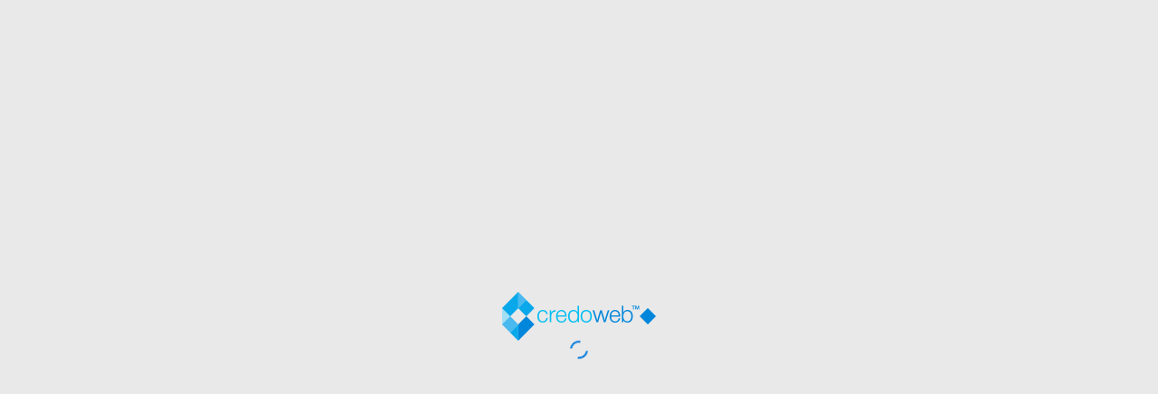

--- FILE ---
content_type: text/html; charset=UTF-8
request_url: https://www.credoweb.at/event/1358/19-jahrestagung-oesterreichische-arbeitsgruppe-paediatrische-endokrinologie-und-diabetologie
body_size: 3090
content:
<!doctype html>
<html data-critters-container>
    <head>
        <meta http-equiv="X-UA-Compatible" content="IE=edge">
        <title id="meta-title">CredoWeb</title>
        <meta charset="UTF-8">
        <meta name="viewport" content="width=device-width, initial-scale=1">
        <meta id="meta-description" name="description" content="CredoWeb">
        <meta id="meta-keywords" name="keywords" content="CredoWeb">
        <meta id="og-image" property="og:image" content>
        <meta id="og-title" property="og:title" content>
        <meta id="og-description" property="og:description" content>
        <meta id="og-type" property="og:type" content="website">
        <meta id="og-url" property="og:url" content>
        <meta id="cw-meta-robots" name="robots" content="index, follow">
        <meta name="theme-color" content="#0087db">
        <meta http-equiv="Content-Security-Policy" content="base-uri 'self'; object-src 'self'; default-src 'self';
                    connect-src atlas.local
                        credoweb.bg *.credoweb.bg *.credoweb.at *.credoweb.de *.credoweb.ro *.credoweb.in *.credoweb.cz *.credoweb.co  *.credoweb.co.cz credoweb.io *.credoweb.io wss://ws.hotjar.com content.hotjar.io vc.hotjar.io
                        wss://chat.credoweb.bg wss://chat.credoweb.at wss://chat.credoweb.de wss://chat.credoweb.co
                        wss://chat.credoweb.ro wss://chat.credoweb.co.cz wss://chat.credoweb.in
                        wss://rc-chat.credoweb.bg wss://rc-chat.credoweb.at wss://rc-chat.credoweb.de wss://rc-chat.credoweb.co
                        wss://rc-chat.credoweb.ro wss://rc-chat.credoweb.co.cz wss://rc-chat.credoweb.in
                        wss://rcchat.credoweb.bg wss://rcchat.credoweb.at wss://rcchat.credoweb.de wss://rcchat.credoweb.co
                        wss://rcchat.credoweb.ro wss://rcchat.credoweb.co.cz wss://rcchat.credoweb.in
                        'self' *.analytics.google.com *.google-analytics.com bit.ly https://metrics.hotjar.io wss://f.plerdy.com wss://*.plerdy.com
                        wss://talos.credoweb.io wss://talos.credoweb.in wss://talos.credoweb.co hyperion.credoweb.io https://ask.hotjar.io/
                        talos.credoweb.io talos.credoweb.in talos.credoweb.co d.plerdy.com c.plerdy.com *.plerdy.com wss://d.plerdy.com
                        d34t42wpe6kclg.cloudfront.net *.g.doubleclick.net *.googleapis.com *.googlesyndication.com *.google.com
                        credo-video-ir.s3.eu-west-1.amazonaws.com *.amazonaws.com *.fontawesome.com *.linkedin.oribi.io/ https://surveystats.hotjar.io
                        https://px.ads.linkedin.com/wa/ https://px.ads.linkedin.com https://www.aerztekammer.at
                        https://chatbase.co/ *.chatbase.co *.googletagservices.com https://console.googletagservices.com/
                        https://pagead2.googlesyndication.com https://csi.gstatic.com https://www.google.com/pagead
                        https://*.live-video.net ep1.adtrafficquality.google https://*.sli.do/ *.sli.do https://danone.bg/;

                    style-src
                        'self' 'unsafe-inline' d34t42wpe6kclg.cloudfront.net fonts.googleapis.com fonts.gstatic.com d.plerdy.com c.plerdy.com *.plerdy.com;

                    font-src
                        fonts.gstatic.com d34t42wpe6kclg.cloudfront.net *.fontawesome.com 'self' data:;

                    media-src
                        d34t42wpe6kclg.cloudfront.net d3iyhhh1ofr9tw.cloudfront.net blob: https://www.credoweb.bg *.credoweb.bg https://*.live-video.net 'self';

                    frame-src
                    https://auth.slido.com credoweb.bg *.credoweb.bg *.credoweb.at *.credoweb.de *.credoweb.ro *.credoweb.in *.credoweb.cz *.credoweb.co  *.credoweb.co.cz credoweb.io *.credoweb.io
                        *.credoweb.com www.medjobs.at *.youtube.com www.youtube-nocookie.com *.googlesyndication.com *.google.com credoweb.online googleads.g.doubleclick.net
                        *.doubleclick.net *.plerdy.com plerdy.com https://aptechko.bg/ https://credoweb.com/ https://credoweb.online/ https://plerdy.com/ https://www.plerdy.com/
                        https://chatbase.co/ *.chatbase.co *.googletagservices.com https://console.googletagservices.com/ https://www.googletagmanager.com/ ep2.adtrafficquality.google/ https://*.sli.do/ *.sli.do https://danone.bg/;

                    child-src
                        youtube.com *.youtube.com www.youtube-nocookie.com *.googlesyndication.com *.google.com https://www.credoweb.bg *.credoweb.bg 'self' blob:;

                    img-src
                        data: 'self' *.ytimg.com *.youtube.com bit.ly *.googlesyndication.com p.adsymptotic.com d34t42wpe6kclg.cloudfront.net px.ads.linkedin.com
                        connect.credoweb.com/login www.google-analytics.com  www.googletagmanager.com www.googleadservices.com googleads.g.doubleclick.net *.doubleclick.net www.google.bg www.google.com
                        stats.g.doubleclick.net *.credoweb.bg www.google.comadservices.com www.facebook.com www.linkedin.com d3n7roor4hoqoh.cloudfront.net
                        https://chatbase.co/ *.chatbase.co *.googletagservices.com https://console.googletagservices.com/ ep1.adtrafficquality.google/ https://*.sli.do/ *.sli.do https://danone.bg/;

                    script-src
                        'unsafe-inline' 'unsafe-eval' d34t42wpe6kclg.cloudfront.net *.gemius.pl mc.yandex.ru *.googlesyndication.com ep2.adtrafficquality.google
                        static.hotjar.com script.hotjar.com www.googletagservices.com  snap.licdn.com *.g.doubleclick.net stats.g.doubleclick.net *.doubleclick.net
                        www.googleadservices.com www.google-analytics.com www.googletagmanager.com d.plerdy.com c.plerdy.com *.plerdy.com
                        www.google.bg www.google.com *.google.com google.com youtube.com *.youtube.com *.facebook.net 'self' *.fontawesome.com
                        https://chatbase.co/ *.chatbase.co *.googletagservices.com https://console.googletagservices.com/ https://*.sli.do/ *.sli.do https://danone.bg/;">
        <base href="/">
        <link id="cw-canonical" rel="canonical" href>
        <link id="cw-manifest" rel="manifest" href="/manifest.json">
        <link rel="icon" type="image/x-icon" href="/favicon.ico">
        <link rel="apple-touch-icon" href="/apple-touch-icon.png">
        <link rel="preload" as="style" media="all" onload="this.rel='stylesheet'" href="https://fonts.googleapis.com/css2?family=Open+Sans:wght@300;400;600;700;800&amp;display=swap">
        <noscript>
          <link rel="stylesheet" href="https://fonts.googleapis.com/css2?family=Open+Sans:wght@300;400;600;700;800&display=swap">
        </noscript>
        <script defer src="https://kit.fontawesome.com/6da8ed56e6.js" crossorigin="anonymous"></script>
        <script id="jsonLD" type="application/ld+json"></script>
        <script id="jsonLDBreadCrumb" type="application/ld+json"></script>
        <script id="jsonLDVideo" type="application/ld+json"></script>
        <script id="jsonLDComment" type="application/ld+json"></script>
        <script async="async" src="https://www.googletagservices.com/tag/js/gpt.js"></script>

        <script>
        // Google Tag Manager init
        dataLayer = [];
        (function(w,d,s,l,i){
            w[l]=w[l]||[];w[l].push(
                    {'gtm.start': new Date().getTime(),event:'gtm.js'});
            var f=d.getElementsByTagName(s)[0],
                    j=d.createElement(s),
                    dl=l!='dataLayer'?'&l='+l:'';
            j.async=true;
            j.src='https://www.googletagmanager.com/gtm.js?id='+i+dl;
            f.parentNode.insertBefore(j,f);
        })(window,document,'script','dataLayer','GTM-W28D8S');

        // Define gtag function. The google tag manager above handles it.
        function gtag() { dataLayer.push(arguments); }

        // Function for google consent mode v2
        function updateConsentModeV2(mode = 'default') {
          let cookieName = 'cw_consentModeV2';
          let cookie = "";
          let decodedCookie = decodeURIComponent(document.cookie);
          let ca = decodedCookie.split(';');
          for(let i = 0; i <ca.length; i++) {
            let c = ca[i];
            while (c.charAt(0) == ' ') {
              c = c.substring(1);
            }
            if (c.indexOf(cookieName) == 0) {
              cookie = JSON.parse(c.substring(cookieName.length + 1, c.length));
            }
          }

          gtag('consent', mode, {
            'ad_storage': cookie.ad_storage || "denied",
            'ad_user_data': cookie.ad_user_data || "denied",
            'ad_personalization': cookie.ad_personalization || "denied",
            'analytics_storage': cookie.analytics_storage || "denied"
          });
        };

        updateConsentModeV2();
        </script>
        <!-- YouTube iFrame API -->
        <script>
            const ytTag = document.createElement('script');
            ytTag.src = "https://www.youtube.com/iframe_api";
            const firstScriptTag = document.getElementsByTagName('script')[0];
                firstScriptTag.parentNode.insertBefore(ytTag, firstScriptTag);
        </script>
        <!-- End YouTube iFrame API -->
        <style type="text/css">
            body {
                position: relative;
                height: 100vh;
                background: #fff;
            }
            .loader-intro {
                position: fixed;
                    top: 50%;
                    left: 50%;
                    z-index: 9999;
                transform: translate(-50%, -50%);
                text-align: center;
            }
            .intro-spinner {
                width: 2rem;
                height: 2rem;
                margin: 0 auto;
                border: .2rem solid;
                border-color: #0078db transparent #0078db transparent;
                border-radius: 50%;
                animation: spin 1s linear infinite;
            }
            @keyframes spin {
                to {
                    transform: rotate(360deg);
                }
            }
        </style>
    <link rel="stylesheet" href="//d34t42wpe6kclg.cloudfront.net/client/core.8013dbf1fc6e2840.css"><link rel="stylesheet" href="//d34t42wpe6kclg.cloudfront.net/client/bootstrap.custom.95bdad35be15307a.css"><link rel="stylesheet" href="//d34t42wpe6kclg.cloudfront.net/client/shared.a2f1c8432c3c72bd.css"></head>
    <body>
        <!-- Google Tag Manager (noscript) -->
        <noscript>
            <iframe src="https://www.googletagmanager.com/ns.html?id=GTM-W28D8S" height="0" width="0" style="display:none;visibility:hidden"></iframe>
        </noscript>
        <!-- End Google Tag Manager (noscript) -->
        <app>
            <div class="loader-intro">
                <img src="../../../../../assets/credoweb-logo.png" alt="CredoWeb">
                <div class="intro-spinner"></div>
            </div>
        </app>
        <div id="cw-storage"></div>
    <script src="//d34t42wpe6kclg.cloudfront.net/client/runtime.999f4a89d8c24fba.js" type="module"></script><script src="//d34t42wpe6kclg.cloudfront.net/client/polyfills.672bfa755a573035.js" type="module"></script><script src="//d34t42wpe6kclg.cloudfront.net/client/phoebe.a248df641e55cdc9.js" defer></script><script src="//d34t42wpe6kclg.cloudfront.net/client/vendor.2c92f9c9e05f3107.js" type="module"></script><script src="//d34t42wpe6kclg.cloudfront.net/client/main.ef6bca0f89a16811.js" type="module"></script></body>
</html>
